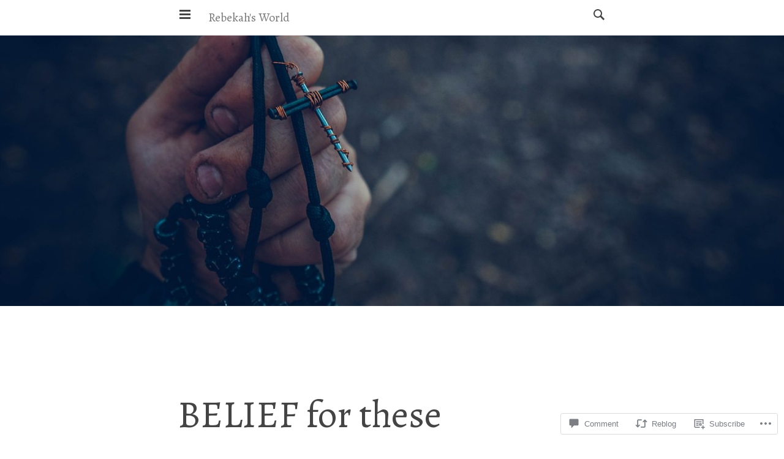

--- FILE ---
content_type: text/css;charset=utf-8
request_url: https://rebekahmitchell.ca/_static/??/wp-content/themes/pub/isola/style.css,/wp-content/themes/pub/celsius/style.css?m=1741693332j&cssminify=yes
body_size: 8541
content:




html, body, div, span, applet, object, iframe,
h1, h2, h3, h4, h5, h6, p, blockquote, pre,
a, abbr, acronym, address, big, cite, code,
del, dfn, em, font, ins, kbd, q, s, samp,
small, strike, strong, sub, sup, tt, var,
dl, dt, dd, ol, ul, li,
fieldset, form, label, legend,
table, caption, tbody, tfoot, thead, tr, th, td, th {
	border: 0;
	font-family: inherit;
	font-size: 100%;
	font-style: inherit;
	font-weight: inherit;
	margin: 0;
	outline: 0;
	padding: 0;
	vertical-align: baseline;
}

html {
	font-size: 62.5%;
	
	overflow-y: scroll;
	
	-webkit-text-size-adjust: 100%;
	
	-ms-text-size-adjust: 100%;
	
}

*,
*:before,
*:after {
	
	-webkit-box-sizing: border-box;
	
	-moz-box-sizing: border-box;
	
	box-sizing: border-box;
}

body {
	background: #fff;
}

article,
aside,
details,
figcaption,
figure,
footer,
header,
main,
nav,
section {
	display: block;
}

ol, ul {
	list-style: none;
}

table {
	
	border-collapse: separate;
	border-spacing: 0;
}

caption, th, td, th {
	font-weight: normal;
	text-align: left;
}

blockquote:before, blockquote:after,
q:before, q:after {
	content: "";
}

blockquote, q {
	quotes: "" "";
}

a:focus {
	outline: thin dotted;
}

a:hover,
a:active {
	outline: 0;
}

a img {
	border: 0;
}


html {
	font-size: 100%;
	line-height: 1.5em;
}

body,
button,
input,
select,
textarea {
	color: #404040;
	font-family: Georgia, "Bitstream Charter", serif;
	font-size: 16px;
	font-weight: 400;
}


h1, h2, h3, h4, h5, h6 {
	clear: both;
}

hr {
	border: 1px solid #ccc;
	border-width: 0 0 1px 0;
	height: 0;
	margin-top: -1px;
	margin-bottom: 24px;
	padding-top: 24px;
}


p {
	margin-bottom: 24px;
}

ul, ol {
	margin: 0 0 24px 36px;
}

ul {
	list-style: disc;
}

ol {
	list-style: decimal;
}

li > ul,
li > ol {
	margin-bottom: 0;
	margin-left: 24px;
}

dt {
	font-weight: 600;
}

dd {
	margin: 0 24px 24px;
}

b, strong {
	font-weight: 600;
}

dfn, cite, em, i {
	font-style: italic;
}

blockquote {
	margin: 0 24px;
}

address {
	margin: 0 0 24px;
}

pre {
	background: rgba(119, 119, 119, 0.5);
	font-family: "Courier 10 Pitch", Courier, monospace;
	font-size: 0.9375em;
	line-height: 1.6em;
	margin-top: -2px;
	margin-bottom: 24px;
	max-width: 100%;
	overflow: auto;
	padding: 24px;
}

code, kbd, tt, var {
	font-family: Monaco, Consolas, "Andale Mono", "DejaVu Sans Mono", monospace;
	font-size: 0.875em;
	line-height: 1.71429em;
}

abbr, acronym {
	border-bottom: 1px dotted #666;
	cursor: help;
}

mark, ins {
	background: #fff9c0;
	text-decoration: none;
}

sup,
sub {
	font-size: 75%;
	height: 0;
	line-height: 0;
	position: relative;
	vertical-align: baseline;
}

sup {
	bottom: 1ex;
}

sub {
	top: .5ex;
}

small {
	font-size: 75%;
}

big {
	font-size: 125%;
}

figure {
	margin: 0;
}

table {
	margin: 0 0 24px;
	width: 100%;
}

th {
	font-weight: bold;
}

img {
	height: auto;
	
	max-width: 100%;
	
}


.alignleft {
	display: inline;
	float: left;
	margin-right: 24px;
}

.alignright {
	display: inline;
	float: right;
	margin-left: 24px;
}

.aligncenter {
	clear: both;
	display: block;
	margin: 0 auto;
}


.screen-reader-text {
	clip: rect(1px, 1px, 1px, 1px);
	position: absolute !important;
	height: 1px;
	width: 1px;
	left: -1000em;
	overflow: hidden;
}

.screen-reader-text:focus {
	background-color: #fff;
	border: 1px solid #000;
	-moz-box-shadow: rgba(0, 0, 0, 0.6) 2px 2px 10px;
	-webkit-box-shadow: rgba(0, 0, 0, 0.6) 2px 2px 10px;
	box-shadow: rgba(0, 0, 0, 0.6) 2px 2px 10px;
	clip: auto !important;
	display: inline-block;
	font-weight: 600;
	line-height: 24px;
	padding: 24px;
	z-index: 100000;
	position: absolute !important;
	top: 24px;
	left: 24px;
}


.clear:before,
.clear:after {
	content: '';
	display: table;
}

.clear:after {
	clear: both;
}

.entry-content:before,
.entry-content:after {
	content: '';
	display: table;
}

.entry-content:after {
	clear: both;
}

.comment-content:before,
.comment-content:after {
	content: '';
	display: table;
}

.comment-content:after {
	clear: both;
}

.site-header:before,
.site-header:after {
	content: '';
	display: table;
}

.site-header:after {
	clear: both;
}

.site-content:before,
.site-content:after {
	content: '';
	display: table;
}

.site-content:after {
	clear: both;
}

.site-footer:before,
.site-footer:after {
	content: '';
	display: table;
}

.site-footer:after {
	clear: both;
}


button,
input,
select,
textarea {
	margin: 0;
	
	vertical-align: baseline;
	
	*vertical-align: middle;
	
}

button,
input[type="button"],
input[type="reset"],
input[type="submit"] {
	border: 1px solid #ccc;
	border-color: #ccc #ccc #bbb #ccc;
	border-radius: 3px;
	background: #e6e6e6;
	box-shadow: inset 0 1px 0 rgba(255, 255, 255, 0.5), inset 0 15px 17px rgba(255, 255, 255, 0.5), inset 0 -5px 12px rgba(0, 0, 0, 0.05);
	color: rgba(0, 0, 0, 0.8);
	cursor: pointer;
	
	-webkit-appearance: button;
	
	text-shadow: 0 1px 0 rgba(255, 255, 255, 0.8);
}

button:hover,
input[type="button"]:hover,
input[type="reset"]:hover,
input[type="submit"]:hover {
	border-color: #ccc #bbb #aaa #bbb;
	box-shadow: inset 0 1px 0 rgba(255, 255, 255, 0.8), inset 0 15px 17px rgba(255, 255, 255, 0.8), inset 0 -5px 12px rgba(0, 0, 0, 0.02);
}

button:focus,
input[type="button"]:focus,
input[type="reset"]:focus,
input[type="submit"]:focus,
button:active,
input[type="button"]:active,
input[type="reset"]:active,
input[type="submit"]:active {
	border-color: #aaa #bbb #bbb #bbb;
	box-shadow: inset 0 -1px 0 rgba(255, 255, 255, 0.5), inset 0 2px 5px rgba(0, 0, 0, 0.15);
}

input[type="checkbox"],
input[type="radio"] {
	padding: 0;
	
}

input[type="search"] {
	-webkit-appearance: textfield;
	
	-webkit-box-sizing: content-box;
	
	-moz-box-sizing: content-box;
	box-sizing: content-box;
}

input[type="search"]::-webkit-search-decoration {
	
	-webkit-appearance: none;
}

button::-moz-focus-inner,
input::-moz-focus-inner {
	
	border: 0;
	padding: 0;
}

input[type="text"],
input[type="email"],
input[type="url"],
input[type="password"],
input[type="search"],
textarea {
	color: #666;
	border: 1px solid #ccc;
	border-radius: 3px;
}

input[type="text"]:focus,
input[type="email"]:focus,
input[type="url"]:focus,
input[type="password"]:focus,
input[type="search"]:focus,
textarea:focus {
	color: #111;
}

input[type="text"],
input[type="email"],
input[type="url"],
input[type="password"],
input[type="search"] {
	padding: 3px;
}

textarea {
	overflow: auto;
	
	padding-left: 3px;
	vertical-align: top;
	
	width: 98%;
}

html {
	font-size: 100%;
	line-height: 1.6em;
}

blockquote:before, #menu-close:before, .comments-link a:before, .byline a:before,
.edit-link a:before,
.tags-links a:before,
.posted-on a:before,
.reply a:before, .format-link .entry-title a:after, #cancel-comment-reply-link:before {
	-webkit-font-smoothing: antialiased;
	font-family: "Genericons";
	font-size: 16px;
	font-style: normal;
	font-weight: normal;
	line-height: 1;
	position: relative;
	top: -1px;
	text-decoration: none;
	vertical-align: text-bottom;
}


body {
	background: white;
	color: #333333;
	font-family: "Source Sans Pro", Helvetica, Arial, sans-serif;
	font-size: 16px;
	font-weight: 300;
	line-height: 26px;
}

button,
input,
select,
textarea {
	background: white;
	font-family: "Source Sans Pro", Helvetica, Arial, sans-serif;
}


.alignleft {
	display: inline;
	float: left;
	margin: 12.8px 26px 12.8px 0;
}

.alignright {
	display: inline;
	float: right;
	margin: 12.8px 0 12.8px 26px;
}

.aligncenter {
	clear: both;
	display: block;
	margin: 12.8px auto;
}


h1 {
	font-size: 36px;
	font-weight: 600;
	line-height: 1;
	margin: 26px 0;
}

h2 {
	font-size: 24px;
	font-weight: 600;
	line-height: 1;
	margin: 26px 0;
}

h3 {
	font-size: 24px;
	font-weight: 600;
	line-height: 1;
	margin: 26px 0;
}

h4 {
	font-size: 16px;
	font-weight: 600;
	line-height: 1;
	margin: 26px 0;
}

h5 {
	font-size: 16px;
	font-weight: 600;
	line-height: 1;
	margin: 26px 0;
}

h6 {
	font-size: 13px;
	font-weight: 600;
	line-height: 1;
	margin: 26px 0;
}

hr {
	background-color: #efefef;
	height: 1px;
	margin-bottom: 24.6px;
	padding: 0;
}


p {
	margin-bottom: 26px;
}

ul {
	margin: 0 0 26px 26px;
	list-style: disc;
}
ul ul {
	list-style: square;
}
ul ul ul {
	list-style: circle;
}

ol {
	margin: 0 0 26px 26px;
	list-style: decimal;
}
ol ol {
	list-style: lower-alpha;
}
ol ol ol {
	list-style: lower-roman;
}

li > ul,
li > ol {
	margin-bottom: 0;
	margin-left: 26px;
}

dt {
	font-weight: 400;
}

dd {
	margin: 12.8px 0 12.8px 26px;
}

b, strong {
	font-weight: bold;
}

dfn, cite, em, i {
	font-style: italic;
}

blockquote {
	font-style: italic;
	font-weight: 300;
	line-height: 1.5;
	margin-left: 0;
	margin-right: 0;
	margin-bottom: 26px;
	padding-left: 51px;
	position: relative;
}
blockquote:before {
	content: "\f106";
	display: block;
	font-size: 32px;
	line-height: 1;
	position: absolute;
	top: 0;
	left: 0;
	-moz-transform: rotate(180deg);
	-ms-transform: rotate(180deg);
	-webkit-transform: rotate(180deg);
	transform: rotate(180deg);
}
blockquote blockquote {
	font-size: inherit;
}
blockquote cite {
	display: block;
	font-size: 16px;
	font-weight: normal;
	font-style: normal;
	margin: 12.8px 0;
	text-align: left;
	width: 100%;
}

button,
input[type="button"],
input[type="reset"],
input[type="submit"], #infinite-handle span {
	-moz-box-sizing: border-box;
	-webkit-box-sizing: border-box;
	box-sizing: border-box;
	font-size: 0.8125em;
	line-height: 1.96923em;
	-moz-box-shadow: none;
	-webkit-box-shadow: none;
	box-shadow: none;
	-moz-transition: all 0.3s ease-in-out;
	-o-transition: all 0.3s ease-in-out;
	-webkit-transition: all 0.3s ease-in-out;
	transition: all 0.3s ease-in-out;
	background-color: #777777;
	border: 0;
	border-radius: 3px;
	color: white;
	font-weight: bold;
	letter-spacing: 1px;
	text-transform: uppercase;
	padding: 12.8px 26px;
	text-shadow: none;
}
button:hover,
input[type="button"]:hover,
input[type="reset"]:hover,
input[type="submit"]:hover, #infinite-handle span:hover, button:focus,
input[type="button"]:focus,
input[type="reset"]:focus,
input[type="submit"]:focus, #infinite-handle span:focus, button:active,
input[type="button"]:active,
input[type="reset"]:active,
input[type="submit"]:active, #infinite-handle span:active {
	-moz-box-shadow: none;
	-webkit-box-shadow: none;
	box-shadow: none;
	-moz-transition: all 0.3s ease-in-out;
	-o-transition: all 0.3s ease-in-out;
	-webkit-transition: all 0.3s ease-in-out;
	transition: all 0.3s ease-in-out;
	background-color: #333333;
	color: #efefef;
}

input[type="text"],
input[type="email"],
input[type="url"],
input[type="password"],
input[type="search"] {
	background: white;
	border: 1px solid #e6e6e6;
	border-radius: 3px;
	-moz-box-sizing: border-box;
	-webkit-box-sizing: border-box;
	box-sizing: border-box;
	max-width: 100%;
	padding: 12px;
}
input[type="text"]:focus, input[type="text"]:active,
input[type="email"]:focus,
input[type="email"]:active,
input[type="url"]:focus,
input[type="url"]:active,
input[type="password"]:focus,
input[type="password"]:active,
input[type="search"]:focus,
input[type="search"]:active {
	background: white;
	border: 1px solid #cccccc;
	outline: none;
}

textarea {
	background: white;
	border: 1px solid #efefef;
	border-radius: 3px;
	-moz-box-sizing: border-box;
	-webkit-box-sizing: border-box;
	box-sizing: border-box;
	max-width: 100%;
	padding: 11.8px;
}
textarea:focus, textarea:active {
	background: white;
	border: 1px solid #ebebeb;
	outline: none;
}

address {
	font-style: italic;
	margin-bottom: 26px;
}

pre {
	background: rgba(0, 0, 0, 0.03);
	font-family: "Courier 10 Pitch", Courier, monospace;
	font-size: 0.8125em;
	line-height: 1.96923em;
	margin-bottom: 26px;
	padding: 26px;
	overflow: auto;
	max-width: 100%;
}

code, kbd, tt, var {
	font: 13px Monaco, Consolas, "Andale Mono", "DejaVu Sans Mono", monospace;
	font-size: 0.8125em;
	line-height: 1.96923em;
}

abbr, acronym {
	border-bottom: 1px dotted #efefef;
	cursor: help;
	margin-bottom: 26px;
}

mark, ins {
	background: fff9c0;
	text-decoration: none;
}

sup,
sub {
	font-size: 0.8125em;
	line-height: 1.96923em;
	height: 0;
	line-height: 0;
	position: relative;
	vertical-align: baseline;
}

sup {
	bottom: 1ex;
}

sub {
	top: 0.5ex;
}

small {
	font-size: 0.8125em;
	line-height: 1.96923em;
}

big {
	font-size: 1.5em;
	line-height: 2.13333em;
}

figure {
	margin: 0;
}

table {
	margin-bottom: 26px;
	width: 100%;
}

td, th {
	border-bottom: 1px solid #efefef;
	border-collapse: collapse;
	padding: 6px 3px;
}

th {
	border-bottom-width: 4px;
	font-weight: 700;
}

img {
	height: auto;
	max-width: 100%;
}


a {
	color: #44c2b2;
	text-decoration: none;
	-moz-transition: all 0.2s ease-in-out;
	-o-transition: all 0.2s ease-in-out;
	-webkit-transition: all 0.2s ease-in-out;
	transition: all 0.2s ease-in-out;
}
a:visited {
	color: #44c2b2;
}
a:hover, a:focus, a:active {
	color: #6acfc2;
	-moz-transition: all 0.2s ease-in-out;
	-o-transition: all 0.2s ease-in-out;
	-webkit-transition: all 0.2s ease-in-out;
	transition: all 0.2s ease-in-out;
}


.site {
	margin: 0 auto;
	width: 100%;
}

.site-content {
	margin: 0 auto;
	padding: 0 5%;
}

.site-footer {
	clear: both;
	color: #777777;
	font-weight: bold;
	letter-spacing: 1px;
	text-transform: uppercase;
	margin: 0 auto;
	padding: 26px 0;
	text-align: center;
}
.site-footer a {
	color: #777777;
	text-decoration: none;
}

.site-info {
	font-size: 0.8125em;
	line-height: 1.96923em;
	margin: 0 auto;
}
.site-info .sep {
	clear: both;
	display: block;
	height: 1px;
	margin: 0;
	visibility: hidden;
	width: 100%;
}


.site-header {
	background: #efefef;
	margin: 0;
	width: 100%;
	z-index: 15;
	-moz-transition: all 0.3s linear;
	-o-transition: all 0.3s linear;
	-webkit-transition: all 0.3s linear;
	transition: all 0.3s linear;
}

.site-header-inner:before,
.site-header-inner:after {
	content: "";
	display: table;
}

.site-header-inner:after {
	clear: both;
}

.site-header-inner {
	margin: 0 auto;
	padding: 6px 5%;
	position: relative;
}

.site-header-image div {
	overflow: hidden;
	height: 100%;
	background-position: center;
	-webkit-background-size: cover;
	-moz-background-size: cover;
	-o-background-size: cover;
	background-size: cover;
}

.site-header-image {
	height: 150px;
	display: block;
	margin: 0 auto;
	max-height: 150px;
}

.site-branding {
	float: left;
	position: relative;
	width: 50%;
	z-index: 10;
}

.site-title {
	font-size: 1em;
	line-height: 2;
	clear: none;
	font-weight: bold;
	letter-spacing: 1px;
	margin: 0;
	text-transform: uppercase;
	z-index: -1;
}
.site-title a {
	color: #777777;
	text-decoration: none;
}

.site-description {
	font-size: 0.8125em;
	line-height: 1.96923em;
	clear: none;
	display: none;
	margin: 0;
}


.main-navigation {
	font-size: 1em;
	line-height: 1.6em;
	font-weight: bold;
	letter-spacing: 1px;
	text-transform: uppercase;
	width: 100%;
}
.main-navigation li {
	display: block;
	margin: 0 auto;
}
.main-navigation a {
	border-top: 1px solid #e6e6e6;
	color: #777777;
	display: block;
	padding: 12.8px 0;
	text-decoration: none;
}
.main-navigation a:hover {
	color: rgba(119, 119, 119, 0.5);
}
.main-navigation ul {
	display: block;
	list-style: none;
	margin: 0;
}
.main-navigation ul ul a {
	padding-left: 12.8px;
}
.main-navigation ul ul ul a {
	padding-left: 26px;
}
.main-navigation ul:first-child {
	display: block;
	margin: 26px auto 0;
}
.main-navigation .current_page_item > a,
.main-navigation .current-menu-item > a {
	color: rgba(119, 119, 119, 0.5);
}

.toggle {
	background: transparent;
	float: left;
	margin: 0 26px 0 0;
	height: 24px;
	padding: 0;
	position: relative;
	top: 4px;
}
.toggle .menu-toggle-image {
	cursor: pointer;
	fill: #777777;
	width: 24px;
	height: 24px;
	-moz-transition: all 0.3s ease-in-out;
	-o-transition: all 0.3s ease-in-out;
	-webkit-transition: all 0.3s ease-in-out;
	transition: all 0.3s ease-in-out;
}
.toggle:hover, .toggle:focus, .toggle:active {
	background-color: transparent;
	box-shadow: none;
}
.toggle:hover .menu-toggle-image, .toggle:focus .menu-toggle-image, .toggle:active .menu-toggle-image {
	fill: #333333;
	-moz-transition: all 0.3s ease-in-out;
	-o-transition: all 0.3s ease-in-out;
	-webkit-transition: all 0.3s ease-in-out;
	transition: all 0.3s ease-in-out;
}

#toggle-sidebar {
	background-color: #eeeeee;
	display: none;
	overflow: auto;
	position: relative;
	left: -100%;
	width: 100%;
	z-index: 20;
}
#toggle-sidebar::-webkit-scrollbar-thumb {
	background-color: #cccccc;
	border-radius: 10px;
	border: 3px solid #efefef;
}
#toggle-sidebar::-webkit-scrollbar {
	background-color: #efefef;
	margin: 3px;
	width: 12px;
}

.toggle-open #toggle-sidebar {
	display: block;
	padding: 0 5%;
	left: 0;
}

#menu-close {
	background: transparent;
	color: #777777;
	display: none;
	margin: 0 auto;
	padding: 0;
	text-align: right;
	width: 100%;
	height: 32px;
}
#menu-close:before {
	content: "\f405";
	display: inline-block;
	margin: 0 -8px 26px;
	font-size: 32px;
	width: 32px;
	height: 32px;
}
#menu-close:before:hover {
	color: #333333;
}
.search-icon {
	display: none;
}
.header-search .search-form {
	float: right;
	position: relative;
}
.header-search .search-icon {
	display: block;
	position: absolute;
	right: 0;
	top: 4px;
}
.header-search .search-icon .icon {
	fill: #777;
}
.header-search .search-field {
	background-color: transparent;
	border: none;
	cursor: pointer;
	height: 24px;
	margin: 3px 0;
	padding: 1px 2px 1px 32px;
	position: relative;
	top: 1px;
	-moz-transition: all 400ms ease;
	-o-transition: all 400ms ease;
	-webkit-transition: all 400ms ease;
	transition: all 400ms ease;
	width: 24px;
}
.header-search .search-field:focus {
	background-color: white;
	border: none;
	cursor: text;
	outline: 0;
	padding-left: 4px;
	width: 110px;
}
.header-search .search-submit {
	display: none;
}

.svg-definitions {
	display: none;
}


.hentry {
	border-top: 2px solid #efefef;
	border-bottom: 2px solid #efefef;
	padding: 2em 0;
}

.site-content .hentry:first-of-type {
	border-top: 0;
}

.byline,
.updated {
	display: none;
}

.single .byline,
.group-blog .byline {
	display: inline-block;
}

.entry-thumbnail,
.entry-video {
	margin: 26px auto;
	text-align: center;
}

.entry-gallery {
	margin: 0 auto 5.6px;
}

.entry-content,
.entry-summary {
	margin: 0 auto 26px;
}

.jetpack-video-wrapper {
	margin-bottom: 26px;
}

.page-links {
	clear: both;
	margin: 26px 0;
	word-spacing: 6px;
}
.page-links span.active-link {
	-moz-transition: all 0.3s ease-in-out;
	-o-transition: all 0.3s ease-in-out;
	-webkit-transition: all 0.3s ease-in-out;
	transition: all 0.3s ease-in-out;
	background-color: #777777;
	display: inline-block;
	color: white;
	margin-bottom: 6px;
	width: 26px;
	height: 26px;
	text-align: center;
	text-decoration: none;
}
.page-links a span.active-link {
	-moz-transition: all 0.3s ease-in-out;
	-o-transition: all 0.3s ease-in-out;
	-webkit-transition: all 0.3s ease-in-out;
	transition: all 0.3s ease-in-out;
	background-color: #777777;
	display: inline-block;
	color: white;
	margin-bottom: 6px;
	width: 26px;
	height: 26px;
	text-align: center;
	text-decoration: none;
}
.page-links a:hover span.active-link {
	-moz-transition: all 0.3s ease-in-out;
	-o-transition: all 0.3s ease-in-out;
	-webkit-transition: all 0.3s ease-in-out;
	transition: all 0.3s ease-in-out;
	background-color: #777777;
}

.entry-title {
	display: block;
	font-weight: 600;
	margin: 26px auto;
}
.entry-title a {
	color: #333333;
}

.entry-footer:before,
.entry-footer:after {
	content: "";
	display: table;
}

.entry-footer:after {
	clear: both;
}

.entry-footer {
	color: #777777;
	font-size: 0.8125em;
	line-height: 1.96923em;
	margin: 0 auto;
}
.entry-footer a {
	color: #777777;
	font-size: inherit;
}

.entry-meta,
.entry-footer a,
.edit-link {
	display: inline-block;
	float: left;
}
.comments-link a,
.entry-meta a,
.entry-footer a a,
.edit-link a,
.tags-links a {
	text-decoration: none;
}
.tags-links,
.comments-link {
	clear: both;
	display: block;
	float: none;
}
.tags-links {
	max-width: 100%;
}
.tags-links a {
	margin-bottom: 9px;
}

.edit-link {
	float: right;
}

.reply {
	font-size: 0.8125em;
	line-height: 1.96923em;
}

.comments-link a {
	background: #efefef;
	border: 1px solid #efefef;
	border-radius: 3px;
	clear: both;
	display: block;
	line-height: 1;
	margin: 0 12.8px 9px 0;
	padding: 11px 26px;
	text-align: center;
	-moz-transition: all 0.2s ease-in-out;
	-o-transition: all 0.2s ease-in-out;
	-webkit-transition: all 0.2s ease-in-out;
	transition: all 0.2s ease-in-out;
}
.comments-link a:before {
	clear: both;
	display: block;
	font-size: 32px;
	line-height: 1;
	margin: -3px auto 0;
	width: 100%;
}
.comments-link a:hover {
	background: white;
	-moz-transition: all 0.2s ease-in-out;
	-o-transition: all 0.2s ease-in-out;
	-webkit-transition: all 0.2s ease-in-out;
	transition: all 0.2s ease-in-out;
}

.byline a,
.edit-link a,
.tags-links a,
.posted-on a,
.reply a {
	background: #efefef;
	border: 1px solid #efefef;
	border-radius: 3px;
	display: block;
	float: left;
	line-height: 1;
	margin: 0 12.8px 9px 0;
	padding: 5px 7px;
	text-align: center;
	-moz-transition: all 0.2s ease-in-out;
	-o-transition: all 0.2s ease-in-out;
	-webkit-transition: all 0.2s ease-in-out;
	transition: all 0.2s ease-in-out;
}
.byline a:before,
.edit-link a:before,
.tags-links a:before,
.posted-on a:before,
.reply a:before {
	display: inline;
	font-size: 16px;
	line-height: 1;
	margin-right: 2px;
	vertical-align: middle;
	width: 100%;
}
.byline a:hover,
.edit-link a:hover,
.tags-links a:hover,
.posted-on a:hover,
.reply a:hover {
	background: white;
	-moz-transition: all 0.2s ease-in-out;
	-o-transition: all 0.2s ease-in-out;
	-webkit-transition: all 0.2s ease-in-out;
	transition: all 0.2s ease-in-out;
}

.byline a,
.posted-on a {
	clear: both;
	float: none;
	margin-bottom: 9px;
}

.tags-links a {
	display: inline-block;
	float: none;
	margin-right: 6px;
}
.tags-links a:before {
	content: "\f302";
}
.tags-links a:last-of-type {
	margin-right: 0;
}

.edit-link a {
	margin-right: 0;
}

.comments-link a:before {
	content: "\f300";
}

.posted-on a:before {
	content: "\f307";
}

.sticky .posted-on a:before {
	content: "\f308";
}

.byline a:before {
	content: "\f304";
}

.edit-link a:before {
	content: "\f411";
}

.reply a:before {
	content: "\f412";
}

.sep {
	margin: 0 6px;
}

.page-header {
	border-bottom: 4px solid #efefef;
	margin: 0 auto;
}

.page-title {
	color: #777777;
	font-size: 1.5em;
	margin: 26px auto 13px;
}

.page-content {
	margin: 26px auto;
}

.taxonomy-description {
	font-style: italic;
	margin-top: 26px;
}


.entry-format {
	font-size: 0.8125em;
	line-height: 1.96923em;
	color: #d9d9d9;
	display: block;
	font-weight: bold;
	letter-spacing: 1px;
	margin: 0 auto;
	text-transform: uppercase;
	width: 100%;
}
.entry-format:visited, .entry-format:hover {
	color: #777777;
}

.format-link .entry-title a:after {
	content: "\f442";
	display: inline-block;
	font-size: 32px;
	margin-left: 7px;
}

.format-aside .entry-content {
	font-size: 1.5em;
	line-height: 2.13333em;
	line-height: 1.33333em;
	font-style: italic;
	font-weight: 300;
}
.format-aside .entry-format {
	margin-bottom: 26px;
}
.format-aside .entry-title {
	font-size: 0.8125em;
	line-height: 1.96923em;
	color: #d9d9d9;
	font-style: normal;
	letter-spacing: 1px;
	text-transform: uppercase;
}
.format-aside .entry-title a {
	color: #d9d9d9;
}


.entry-content img.wp-smiley,
.comment-content img.wp-smiley {
	border: none;
	margin-bottom: 0;
	margin-top: 0;
	padding: 0;
}

.wp-caption {
	margin-bottom: 26px;
	max-width: 100%;
}
.wp-caption img[class*="wp-image-"] {
	display: block;
	margin: 0 auto;
	max-width: 100%;
}

.wp-caption-text {
	color: #777777;
	font-size: 0.8125em;
	line-height: 1.96923em;
	margin: 12.8px 0;
	padding: 0 1%;
}

.size-thumbnail + .wp-caption-text,
.size-medium + .wp-caption-text {
	font-size: 0.8125em;
	line-height: 1.96923em;
	line-height: 1.96923em;
}

.site-content .gallery {
	margin-bottom: 26px;
}
.site-content .gallery a img {
	height: auto;
	max-width: 90%;
}
.site-content .gallery dd {
	margin: 0;
}


.gallery-columns-1 .gallery-item {
	width: 100%;
}

.gallery-columns-2 .gallery-item {
	width: 50%;
}

.gallery-columns-3 .gallery-item {
	width: 33.33%;
}

.gallery-columns-4 .gallery-item {
	width: 25%;
}

.gallery-columns-5 .gallery-item {
	width: 20%;
}

.gallery-columns-6 .gallery-item {
	width: 16.667%;
}

.gallery-columns-7 .gallery-item {
	width: 14%;
}

.gallery-columns-8 .gallery-item {
	width: 12.5%;
}

.gallery-columns-9 .gallery-item {
	width: 11.11%;
}

.site-content .gallery-columns-1.gallery a img {
	max-width: 100%;
}

.gallery-item {
	float: left;
	margin-bottom: 26px;
	text-align: center;
}
.gallery-item img {
	border: 1px solid white;
	border-radius: 3px;
	padding: 3px;
}

.gallery-caption {
	font-size: 0.8125em;
	line-height: 1.96923em;
	line-height: 1.96923em;
	margin: 0 auto;
	max-width: 90%;
}


embed,
iframe,
object {
	max-width: 100%;
}


.paging-navigation:before,
.paging-navigation:after {
	content: "";
	display: table;
}

.paging-navigation:after {
	clear: both;
}

.post-navigation:before,
.post-navigation:after {
	content: "";
	display: table;
}

.post-navigation:after {
	clear: both;
}

.comment-navigation:before,
.comment-navigation:after {
	content: "";
	display: table;
}

.comment-navigation:after {
	clear: both;
}

.paging-navigation,
.post-navigation,
.comment-navigation {
	margin: 0 auto;
}
.paging-navigation .nav-previous,
.post-navigation .nav-previous,
.comment-navigation .nav-previous {
	float: left;
	display: block;
	padding: 26px 0;
	width: 50%;
}
.paging-navigation .nav-next,
.post-navigation .nav-next,
.comment-navigation .nav-next {
	float: right;
	text-align: right;
	padding: 26px 0;
	width: 50%;
}


div#respond,
.comments-title {
	border: 0;
	margin: 0 auto;
}

.comment-body:before,
.comment-body:after {
	content: "";
	display: table;
}

.comment-body:after {
	clear: both;
}

.comment-body {
	margin: 26px auto;
	position: relative;
}

.comment-content {
	margin-top: 26px;
}

.comment-content a {
	word-wrap: break-word;
}

.comment-list {
	list-style: none;
	margin: 0 auto 51px;
	padding: 0;
}
.comment-list .children {
	border-left: 1px solid #efefef;
	list-style: none;
	margin-left: 0;
	padding-left: 26px;
}
.comment-list li.comment {
	margin-top: 51px;
}

.pingback,
.trackback {
	margin: 12.8px 0;
}
.pingback a,
.trackback a {
	text-decoration: none;
}
.pingback .edit-link,
.trackback .edit-link {
	font-size: 0.8125em;
	line-height: 1.96923em;
}

.comment-author a {
	text-decoration: none;
}
.comment-author .avatar {
	float: left;
	margin-right: 12.8px;
}

.bypostauthor > .comment-body {
	border-color: red;
}

.comment-metadata, .comment-metadata a {
	color: #777777;
	font-size: 0.8125em;
	line-height: 1.96923em;
}
.comment-metadata a {
	font-size: inherit;
	text-decoration: none;
}

.comment-metadata .edit-link a {
	line-height: 1;
	position: absolute;
	top: 0;
	right: 0;
}

.comment-reply-link {
	color: #777777;
}
.comment-reply-link:hover {
	color: #777777;
}

#cancel-comment-reply-link {
	font-size: 0.8125em;
	line-height: 1.96923em;
	float: right;
	display: inline-block;
	text-decoration: none;
}
#cancel-comment-reply-link:before {
	content: "\f406";
	margin-right: 3px;
	vertical-align: middle;
}

.comments-title,
.comment-reply-title {
	color: #777777;
	font-size: 1.5em;
	margin: 26px auto 51px;
}

.comment-reply-title {
	margin-bottom: 26px;
}

.comment-form label {
	display: inline-block;
	width: 102.4px;
}

.comment-form-author,
.comment-form-email,
.comment-form-url,
.comment-form-comment {
	color: #777777;
	margin: 0 0 26px;
	position: relative;
	letter-spacing: 1px;
	text-transform: uppercase;
}
.comment-form-author label,
.comment-form-email label,
.comment-form-url label,
.comment-form-comment label {
	font-size: 0.8125em;
	line-height: 1.96923em;
	font-weight: bold;
	letter-spacing: 1px;
	padding: 6px 12.8px;
	position: absolute;
	left: 0;
	top: 6px;
}
.comment-form-author input,
.comment-form-email input,
.comment-form-url input,
.comment-form-comment input {
	display: block;
	margin: 0 0 26px;
	padding-left: 100px;
	width: 100%;
}
.comment-form-author textarea,
.comment-form-email textarea,
.comment-form-url textarea,
.comment-form-comment textarea {
	margin: 0 0 26px;
	padding: 51px 12.8px 6px;
	clear: both;
	width: 100%;
}

.says {
	display: none;
}

.form-allowed-tags, .form-allowed-tags code {
	color: #777777;
	font-size: 0.8125em;
	line-height: 1.96923em;
}
.form-allowed-tags code {
	font-size: 0.8125em;
	line-height: 1.96923em;
}

.no-comments {
	color: #777777;
	font-style: italic;
	margin: 26px 0;
	text-align: center;
}


.widget-area {
	border-top: 4px solid #e6e6e6;
	margin-top: 26px;
	padding-top: 26px;
}

.widget {
	border-bottom: 1px solid #e6e6e6;
	margin: 0 auto 26px;
	padding-bottom: 26px;
	position: relative;
	overflow: hidden;
}
.widget select {
	max-width: -webkit-calc(100% - 2px);
	max-width: calc(100% - 2px);
}
.widget a {
	text-decoration: none;
}
.widget ul {
	list-style: none;
	margin: 0;
}
.widget ul li {
	border-bottom: 1px solid #efefef;
	list-style: none;
	margin: 0;
	padding: 12.8px 0;
}
.widget ul li li {
	border-bottom: 0;
	padding: 6px 0;
}
.widget ul li li:last-child {
	padding-bottom: 0;
}
.widget ul li:last-child {
	border-bottom: 0;
}

.widget > ul:first-of-type > li:first-child {
	padding-top: 0;
}

.widget-title {
	font-size: 1em;
	line-height: 1.6em;
	color: #777777;
	font-weight: bold;
	margin: 12.8px 0;
	letter-spacing: 1px;
	text-transform: uppercase;
}
.widget-title a {
	color: #777777;
}

.widget_search input {
	background: white;
	max-width: -webkit-calc(100% - 2px);
	max-width: calc(100% - 2px);
}
.widget_search input[type="submit"] {
	display: none;
}

.wp_widget_tag_cloud div,
.widget_tag_cloud .tagcloud {
	text-align: center;
}
.wp_widget_tag_cloud div a,
.widget_tag_cloud .tagcloud a {
	text-decoration: none;
}


#wp-calendar td, #wp-calendar th,
#wp-calendar th {
	text-align: center;
}
#wp-calendar caption {
	font-weight: 700;
	margin: 12.8px 0;
	text-align: center;
}


.infinite-scroll .paging-navigation,
.infinite-scroll.neverending .site-footer {
	display: none;
}

.infinity-end.neverending .site-footer {
	display: block;
}

#infinite-footer {
	z-index: 999;
}
#infinite-footer .container {
	background: white;
	border-top: 0;
	color: #777777;
	position: relative;
}
#infinite-footer .container a {
	color: #777777;
}
#infinite-footer .blog-info a,
#infinite-footer .blog-credits {
	font-size: 0.8125em;
	line-height: 1.96923em;
	font-style: normal;
	font-weight: normal;
}

.infinite-loader {
	margin: 26px auto 51px;
	width: 28px;
}

#infinite-handle span {
	display: block;
	margin: 26px auto;
	text-align: center;
	width: 12em;
}

@media screen and (min-width: 60em) {
	body,
	.site {
		height: 100%;
	}
	.site-header-image {
		height: 500px;
		max-height: 500px;
	}
	#menu-close {
	display: block;
	}
	.site-content,
	.site-footer {
		border-left: 1px solid #efefef;
		border-right: 1px solid #efefef;
		margin: 0 auto;
		padding: 55px 0 0;
		width: 56.25em;
	}

	.site-footer {
		border-top: 4px solid #efefef;
		padding: 26px 0;
	}

	.page-content,
	.entry-content,
	.entry-summary,
	.entry-title,
	.entry-footer,
	.page-title,
	.site-header-inner,
	.comment-list,
	.comments-title,
	div#respond,
	.page-content,
	.paging-navigation,
	.post-navigation,
	.comment-navigation,
	.entry-format,
	.page-header {
		width: 575px;
	}

	.tags-links {
		clear: none;
		display: inline-block;
	float: left;
	max-width: 61.4%;
	}
	.comments-link {
		clear: none;
		display: inline-block;
		float: left;
	}

	.site-header {
		position: fixed;
	}

	.site-header-inner {
		padding-left: 0;
		padding-right: 0;
	}

	.header-search .search-field:focus {
		width: 180px;
	}

	#toggle-sidebar {
		display: block;
		padding: 8px 26px;
		position: fixed;
		left: -30%;
		width: 30%;
		height: 100%;
		-moz-transition: all 0.3s ease-out;
		-o-transition: all 0.3s ease-out;
		-webkit-transition: all 0.3s ease-out;
		transition: all 0.3s ease-out;
	}

	.toggle-open #toggle-sidebar {
		box-shadow: 0 -20px 30px 30px rgba(0, 0, 0, 0.1);
		-moz-transition: all 0.3s ease-out;
		-o-transition: all 0.3s ease-out;
		-webkit-transition: all 0.3s ease-out;
		transition: all 0.3s ease-out;
	}

	.toggle-open #toggle-sidebar {
		top: 0;
		padding: 8px 26px;
	}

	.admin-bar.toggle-open #toggle-sidebar {
		top: 32px;
	}

}
@media screen and (min-width: 80em) {
	blockquote {
		font-size: 24px;
		padding-left: 51px;
	}

	h1 {
		font-size: 48px;
		font-weight: 600;
		line-height: 1;
		margin: 26px 0;
	}

	h2 {
		font-size: 36px;
		font-weight: 600;
		line-height: 1;
		margin: 26px 0;
	}

	h3 {
		font-size: 24px;
		font-weight: 600;
		line-height: 1;
		margin: 26px 0;
	}

	h4 {
		font-size: 16px;
		font-weight: 600;
		line-height: 1;
		margin: 26px 0;
	}

	h5 {
		font-size: 16px;
		font-weight: 600;
		line-height: 1;
		margin: 26px 0;
	}

	h6 {
		font-size: 13px;
		font-weight: 600;
		line-height: 1;
		margin: 26px 0;
	}

	.site-content,
	.site-footer {
		border-left: 1px solid #efefef;
		border-right: 1px solid #efefef;
		margin: 0 auto;
		padding: 55px 0 0;
		width: 75em;
	}

	.site-footer {
		border-top: 1px solid #efefef;
		padding: 0;
	}

	.page-content,
	.entry-content,
	.entry-summary,
	.entry-title,
	.entry-footer,
	.page-title,
	.site-header-inner,
	.comment-list,
	.comments-title,
	div#respond,
	.page-content,
	.paging-navigation,
	.post-navigation,
	.comment-navigation,
	.entry-format,
	.page-header {
		width: 650px;
	}

	.comment-reply-title {
		margin-top: 0;
	}

	.hentry {
		padding: 6em 0;
	}

	.format-link .entry-title a:after {
		font-size: 48px;
	}

	.comments-area {
		border-bottom: 4px solid #efefef;
		padding: 4em 0;
	}

	.site-info {
		padding: 26px 0;
	}
	.site-info .sep {
		clear: none;
		display: inline;
		height: auto;
		margin: 0 4px;
		visibility: visible;
		width: auto;
	}
}

html {
  font-size: 125%;
  line-height: 1.6em;
}

.entry-format:before {
  -webkit-font-smoothing: antialiased;
  font-family: "Genericons";
  font-size: 32px;
  font-style: normal;
  font-weight: normal;
  line-height: 1;
  position: relative;
  top: -1px;
  text-decoration: none;
  vertical-align: text-bottom;
}


body {
  background: white;
  color: #666666;
  font-family: "Source Sans Pro", Helvetica, sans-serif;
  font-size: 20px;
  font-weight: 300;
  line-height: 32px;
}

blockquote {
  color: #999999;
  font-family: "Libre Baskerville", Times, serif;
  font-style: italic;
  font-weight: bold;
}
blockquote cite {
  text-align: right;
  width: 100%;
}

button,
input[type="button"],
input[type="reset"],
input[type="submit"], #infinite-handle span {
  -moz-box-sizing: border-box;
  -webkit-box-sizing: border-box;
  box-sizing: border-box;
  font-size: 0.75em;
  line-height: 2.13333em;
  -moz-box-shadow: none;
  -webkit-box-shadow: none;
  box-shadow: none;
  -moz-transition: all 0.3s ease-in-out;
  -o-transition: all 0.3s ease-in-out;
  -webkit-transition: all 0.3s ease-in-out;
  transition: all 0.3s ease-in-out;
  background-color: #999999;
  border: 0;
  border-radius: 2px;
  color: white;
  font-family: "Source Sans Pro", Helvetica, sans-serif;
  font-weight: bold;
  letter-spacing: 1px;
  text-transform: uppercase;
  padding: 8px 16px;
  text-shadow: none;
}
button:hover,
input[type="button"]:hover,
input[type="reset"]:hover,
input[type="submit"]:hover, #infinite-handle span:hover, button:focus,
input[type="button"]:focus,
input[type="reset"]:focus,
input[type="submit"]:focus, #infinite-handle span:focus, button:active,
input[type="button"]:active,
input[type="reset"]:active,
input[type="submit"]:active, #infinite-handle span:active {
  -moz-box-shadow: none;
  -webkit-box-shadow: none;
  box-shadow: none;
  -moz-transition: all 0.3s ease-in-out;
  -o-transition: all 0.3s ease-in-out;
  -webkit-transition: all 0.3s ease-in-out;
  transition: all 0.3s ease-in-out;
  background-color: #217e7f;
  color: white;
}

hr {
  padding: 0;
}

pre {
  background-color: white;
  font-family: "Source Sans Pro", Helvetica, sans-serif;
}


h1 {
  font-family: "Libre Baskerville", Times, serif;
  font-size: 28px;
  font-weight: bold;
  line-height: 1.2;
  margin: 16px 0;
}

h2 {
  font-family: "Libre Baskerville", Times, serif;
  font-size: 28px;
  font-weight: bold;
  line-height: 1.2;
  margin: 16px 0;
}

h3 {
  font-family: "Libre Baskerville", Times, serif;
  font-size: 20px;
  font-weight: bold;
  line-height: 1.2;
  margin: 16px 0;
}

h4 {
  font-family: "Libre Baskerville", Times, serif;
  font-size: 20px;
  font-weight: bold;
  line-height: 1.2;
  margin: 16px 0;
}

h5 {
  font-family: "Libre Baskerville", Times, serif;
  font-size: 15px;
  font-weight: bold;
  line-height: 1.2;
  margin: 16px 0;
}

h6 {
  font-family: "Libre Baskerville", Times, serif;
  font-size: 15px;
  font-weight: bold;
  line-height: 1.2;
  margin: 16px 0;
}


a {
  color: #217e7f;
}
a:visited {
  color: #217e7f;
  opacity: 1;
}
a:hover, a:focus, a:active {
  opacity: 0.8;
}
a img {
  -moz-transition: opacity 0.2s;
  -o-transition: opacity 0.2s;
  -webkit-transition: opacity 0.2s;
  transition: opacity 0.2s;
}
a:hover img,
a:active img,
a:focus img {
  opacity: 0.8;
  -moz-transition: opacity 0.2s;
  -o-transition: opacity 0.2s;
  -webkit-transition: opacity 0.2s;
  transition: opacity 0.2s;
}


.site-header {
  border-bottom: 1px solid #f2f2f2;
  background: white;
}

.site-header-inner {
  padding-top: 8px;
  padding-bottom: 8px;
}

.site-title {
  font-size: 0.75em;
  line-height: 2.13333em;
  letter-spacing: 0;
  text-transform: none;
}
.site-title a:visited {
  color: #444444;
}
.site-title a:hover,
.site-title a:focus,
.site-title a:active {
  color: #217e7f;
  opacity: 1;
}

.main-navigation {
  margin-bottom: 32px;
}

.main-navigation a {
  font-size: 0.75em;
  line-height: 2.13333em;
  border-color: rgba(255, 255, 255, 0.2);
  color: white;
  padding-top: 8px;
  padding-bottom: 8px;
}
.main-navigation a:hover {
  color: rgba(255, 255, 255, 0.75);
}

.main-navigation .current_page_item > a,
.main-navigation .current-menu-item > a {
  color: rgba(255, 255, 255, 0.75);
}

.header-search .search-icon .icon {
  -moz-transition: 0.3s;
  -o-transition: 0.3s;
  -webkit-transition: 0.3s;
  transition: 0.3s;
}

.toggle .menu-toggle-image:hover,
.header-search:hover .search-icon .icon {
  fill: #217e7f;
  -moz-transition: 0.3s;
  -o-transition: 0.3s;
  -webkit-transition: 0.3s;
  transition: 0.3s;
}

.header-search .search-field:focus {
  background: transparent;
}


.toggle .menu-toggle-image,
.header-search .search-icon .icon {
  fill: #444444;
}

#toggle-sidebar,
.toggle-open #toggle-sidebar {
  background-color: #217e7f;
  color: white;
}

#toggle-sidebar::-webkit-scrollbar {
  background-color: inherit;
}

#toggle-sidebar::-webkit-scrollbar-thumb {
  background-color: white;
  border-color: white;
}

#menu-close {
  color: white;
}
#menu-close:before {
  font-size: 48px;
  margin: 0 -10px 26px;
  width: 48px;
  height: 48px;
}

.hentry,
.site-content,
.site-footer,
.comments-area {
  border: 0;
}

.hentry {
  padding-top: 1em;
  padding-bottom: 1em;
}

div#respond {
  border-top: 1px solid #f2f2f2 !important;
}

.site-footer {
  font-size: 0.75em;
  line-height: 2.13333em;
}

.site-footer,
.comment-form-author,
.comment-form-email,
.comment-form-url,
.comment-form-comment {
  color: #999999;
}
.site-footer a,
.comment-form-author a,
.comment-form-email a,
.comment-form-url a,
.comment-form-comment a {
  color: #999999;
}
.site-footer a:hover,
.comment-form-author a:hover,
.comment-form-email a:hover,
.comment-form-url a:hover,
.comment-form-comment a:hover {
  color: #217e7f;
}

.entry-title,
.entry-title a,
.comments-title,
.comment-reply-title {
  color: #444444;
}

.comments-title {
  border-top: 1px solid #f2f2f2;
  padding-top: 16px;
}

.entry-title a:hover {
  color: #444444;
  opacity: 1;
}

.entry-format {
  font-size: inherit;
  line-height: inherit;
  color: inherit;
  display: inline-block;
  font-weight: bold;
  letter-spacing: 0;
  margin: 0;
  text-transform: none;
  width: auto;
}
.entry-format:visited {
  color: inherit;
}

.format-aside .entry-format {
  margin-bottom: 0;
}

.format-aside .entry-title {
  font-size: 0.75em;
  line-height: 2.13333em;
  line-height: 1;
}

.format-aside .entry-title a {
  color: #bfbfbf;
}

.format-aside .tags-links {
  margin-bottom: 32px;
}

.entry-footer {
  border-top: 1px solid #f2f2f2;
  color: #999999;
  font-size: 15px;
  font-weight: bold;
  padding: 16px 0;
  position: relative;
}
.entry-footer a {
  float: none;
}

.entry-footer > span {
  clear: both;
  float: left;
  display: inline-block;
  line-height: 1;
  margin: 4px 0;
}
.entry-footer > span a {
  background: transparent;
  border: none;
  color: #999999;
  display: inline-block;
  line-height: 1;
  margin: 0;
  padding: 0;
}
.entry-footer > span a:hover {
  color: #217e7f;
}
.entry-footer > span a:before {
  margin: 0 5px 0 0;
}

.reply a,
.comment-metadata .edit-link a,
.edit-link a {
  background: transparent;
  border: none;
  color: #999999;
  display: inline-block;
  font-weight: bold;
  line-height: 1;
  margin: 0;
  padding: 0;
}
.reply a:hover,
.comment-metadata .edit-link a:hover,
.edit-link a:hover {
  color: #217e7f;
}
.reply a:before,
.comment-metadata .edit-link a:before,
.edit-link a:before {
  margin: 0 5px 0 0;
}

.comment-metadata {
  font-size: 0.75em;
  line-height: 2.13333em;
  margin-top: -8px;
}

.comments-link a:before {
  clear: none;
  display: inline-block;
  font-size: 16px;
  width: auto;
}

.entry-format:before {
  font-size: 16px;
}

.format-aside .entry-format:before {
  content: "\f101";
}

.format-audio .entry-format:before {
  content: "\f109";
}

.format-gallery .entry-format:before {
  content: "\f103";
}

.format-image .entry-format:before {
  content: "\f102";
}

.format-link .entry-format:before {
  content: "\f107";
}

.format-status .entry-format:before {
  content: "\f105";
}

.format-quote .entry-format:before {
  content: "\f106";
}

.format-video .entry-format:before {
  content: "\f104";
}

.byline a,
.posted-on a {
  clear: none;
  text-align: center;
}

.single .byline,
.group-blog .byline {
  display: inline-block;
}

.tags-links {
  clear: both;
  font-size: 15px;
  font-weight: bold;
  letter-spacing: 1px;
  padding: 16px 0;
  max-width: 100%;
  width: 100%;
}

.tags-links a {
  background: transparent;
  border-color: #217e7f;
  border-radius: 2px;
  color: #217e7f;
  letter-spacing: 0;
  margin-right: 12px;
  opacity: 0.6;
  padding: 5px 9px 7px;
}
.tags-links a:before {
  display: none;
}
.tags-links a:hover {
  opacity: 1;
}

.page-header {
  border-bottom-width: 1px;
  border-bottom-color: #f2f2f2;
}

.page-title {
  border-bottom: 0 none;
  color: #999999;
  margin-bottom: 0;
  padding: 32px 0;
}

.taxonomy-description {
  margin-top: 0;
}

.size-thumbnail + .wp-caption-text,
.size-medium + .wp-caption-text,
.wp-caption-text {
  color: #999999;
  font-size: 0.75em;
  line-height: 1.25em;
  font-family: "Libre Baskerville", Times, serif;
  font-style: italic;
  font-weight: bold;
}

.widget-area {
  border-top-color: rgba(255, 255, 255, 0.2);
  font-size: 0.75em;
  line-height: 2.13333em;
}
.widget-area .widget:last-of-type {
  border-bottom: 0 none;
}

.widget-title {
  color: white;
  letter-spacing: 0;
  text-transform: none;
}

.widget a {
  color: rgba(255, 255, 255, 0.8);
}
.widget a:visited {
  color: inherit;
}
.widget a:hover {
  color: rgba(255, 255, 255, 0.6);
}

.widget {
  border-color: rgba(255, 255, 255, 0.2);
}
.widget ul li {
  border-color: rgba(255, 255, 255, 0.2);
}
.widget .wp-caption-text {
  color: white;
}

.widget ul ul {
  margin-left: 16px;
}

.widget ul ul ul {
  margin-left: 32px;
}

.widget ul ul ul ul {
  margin-left: 48px;
}

.widget_tag_cloud a,
.wp_widget_tag_cloud a {
  background: transparent;
  border: 1px solid white;
  border-radius: 2px;
  color: white;
  display: inline-block;
  float: left;
  font-weight: bold;
  letter-spacing: 0;
  margin-right: 12px;
  margin-bottom: 6px;
  opacity: 0.6;
  padding: 2px 7px 3px;
}
.widget_tag_cloud a:before,
.wp_widget_tag_cloud a:before {
  display: none;
}
.widget_tag_cloud a:hover,
.wp_widget_tag_cloud a:hover {
  opacity: 1;
}

.widget.jetpack_widget_social_icons ul li,
.widget.widget_wpcom_social_media_icons_widget ul li {
	border: 0;
}

.comment-list .children {
  border-color: #f2f2f2;
}

.comment-form-author label,
.comment-form-email label,
.comment-form-url label,
.comment-form-comment label {
  top: 0;
}

.comment-form-author input,
.comment-form-email input,
.comment-form-url input,
.comment-form-comment input {
  -moz-box-sizing: border-box;
  -webkit-box-sizing: border-box;
  box-sizing: border-box;
  padding: 5px 5px 5px 100px;
}

.no-comments {
  color: #999999;
  margin: 16px auto;
}

.paging-navigation,
.post-navigation,
.comment-navigation {
  border-top: 1px solid #f2f2f2;
  font-size: 0.75em;
  line-height: 2.13333em;
  font-weight: bold;
  letter-spacing: 1px;
  line-height: 1.2;
  padding: 16px 0;
  text-transform: uppercase;
}

.paging-navigation .nav-previous,
.post-navigation .nav-previous,
.comment-navigation .nav-previous,
.paging-navigation .nav-next,
.post-navigation .nav-next,
.comment-navigation .nav-next {
  padding: 0;
}

#infinite-handle span {
  border-radius: 2px;
}

@media screen and (min-width: 60em) {
  #toggle-sidebar {
    background: #217e7f;
    padding-top: 64px;
    padding-bottom: 64px;
    left: -100%;
    width: 100%;
  }

  .toggle-open #toggle-sidebar {
    padding-top: 64px;
    padding-bottom: 64px;
  }

  .hentry {
  	padding-top: 3em;
  	padding-bottom: 3em;
  }

  .site-content,
  .site-footer {
    width: 48em;
  }

  .page-content,
  .entry-content,
  .entry-summary,
  .entry-title,
  .entry-footer,
  .page-title,
  .site-header-inner,
  .comment-list,
  .comments-title,
  div#respond,
  .page-content,
  .paging-navigation,
  .post-navigation,
  .comment-navigation,
  .main-navigation,
  #menu-close,
  .widget-area,
  .tags-links,
  .page-header {
    width: 600px;
  }

  .main-navigation,
  #menu-close,
  .widget-area,
  .tags-links {
    float: none;
    margin-left: auto;
    margin-right: auto;
  }

  .tags-links {
    display: block;
    padding: 0;
  }

  .entry-footer > span {
    clear: none;
    display: inline-block;
    margin: 0;
    margin-right: 32px;
    width: auto;
  }

  .entry-footer > span:last-of-type {
    margin-right: 0;
  }

  .header-search .search-field:focus {
    border-bottom: 1px solid #f2f2f2;
    border-radius: 0;
    width: 200px;
  }

  .site-branding {
    width: 50%;
  }

  img.alignright,
  .wp-caption.alignright {
    margin-right: -96px;
  }

  img.alignleft,
  .wp-caption.alignleft {
    margin-left: -96px;
  }
}
@media screen and (min-width: 80em) {
  h1 {
    font-family: "Libre Baskerville", Times, serif;
    font-size: 48px;
    font-weight: bold;
    line-height: 1.2;
    margin: 16px 0;
  }

  h2 {
    font-family: "Libre Baskerville", Times, serif;
    font-size: 36px;
    font-weight: bold;
    line-height: 1.2;
    margin: 16px 0;
  }

  h3 {
    font-family: "Libre Baskerville", Times, serif;
    font-size: 28px;
    font-weight: bold;
    line-height: 1.2;
    margin: 16px 0;
  }

  h4 {
    font-family: "Libre Baskerville", Times, serif;
    font-size: 20px;
    font-weight: bold;
    line-height: 1.2;
    margin: 16px 0;
  }

  h5 {
    font-family: "Libre Baskerville", Times, serif;
    font-size: 20px;
    font-weight: bold;
    line-height: 1.2;
    margin: 16px 0;
  }

  h6 {
    font-family: "Libre Baskerville", Times, serif;
    font-size: 15px;
    font-weight: bold;
    line-height: 1.2;
    margin: 16px 0;
  }

  .site-content,
  .site-footer {
    width: 56em;
  }

  .page-content,
  .entry-content,
  .entry-summary,
  .entry-title,
  .entry-footer,
  .page-title,
  .site-header-inner,
  .comment-list,
  .comments-title,
  div#respond,
  .page-content,
  .paging-navigation,
  .post-navigation,
  .comment-navigation,
  .main-navigation,
  #menu-close,
  .widget-area,
  .tags-links,
  .page-header {
    width: 700px;
  }

  img.alignright,
  .wp-caption.alignright {
    margin-right: -160px;
  }

  img.alignleft,
  .wp-caption.alignleft {
    margin-left: -160px;
  }
}
